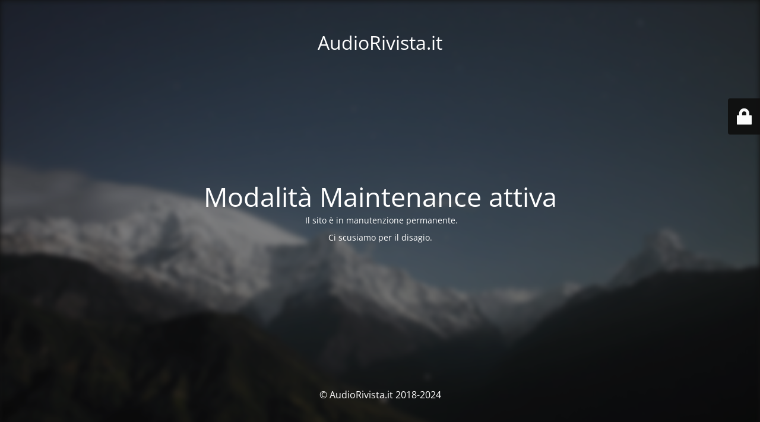

--- FILE ---
content_type: text/html; charset=UTF-8
request_url: https://audiorivista.it/podcast/la-mestozia-di-achille-campanile/
body_size: 1979
content:
<!DOCTYPE html>
<html lang="it-IT">
<head>
	<meta charset="UTF-8" />
	<title>AudioRivista torna presto in rete</title>		<meta name="viewport" content="width=device-width, maximum-scale=1, initial-scale=1, minimum-scale=1">
	<meta name="description" content="Podcast su storia, letteratura, culture del territorio"/>
	<meta http-equiv="X-UA-Compatible" content="" />
	<meta property="og:site_name" content="AudioRivista.it - Podcast su storia, letteratura, culture del territorio"/>
	<meta property="og:title" content="AudioRivista torna presto in rete"/>
	<meta property="og:type" content="Maintenance"/>
	<meta property="og:url" content="https://audiorivista.it"/>
	<meta property="og:description" content=" Il sito è in manutenzione permanente.
Ci scusiamo per il disagio."/>
		<link rel="profile" href="http://gmpg.org/xfn/11" />
	<link rel="pingback" href="https://audiorivista.it/xmlrpc.php" />
	<link rel='stylesheet' id='mtnc-style-css' href='https://audiorivista.it/wp-content/plugins/maintenance/load/css/style.css?ver=1767217754' type='text/css' media='all' />
<link rel='stylesheet' id='mtnc-fonts-css' href='https://audiorivista.it/wp-content/plugins/maintenance/load/css/fonts.css?ver=1767217754' type='text/css' media='all' />
<style type="text/css">body {background-color: #111111}.preloader {background-color: #111111}.bg-img img, .bg-img source{-webkit-filter: blur(5px);-moz-filter: blur(5px);-o-filter: blur(5px);-ms-filter: blur(5px);filter:blur(5px);filter:progid:DXImageTransform.Microsoft.Blur(PixelRadius=5, enabled='true');}body {font-family: Open Sans; }.site-title, .preloader i, .login-form, .login-form a.lost-pass, .btn-open-login-form, .site-content, .user-content-wrapper, .user-content, footer, .maintenance a{color: #ffffff;} a.close-user-content, #mailchimp-box form input[type="submit"], .login-form input#submit.button  {border-color:#ffffff} input[type="submit"]:hover{background-color:#ffffff} input:-webkit-autofill, input:-webkit-autofill:focus{-webkit-text-fill-color:#ffffff} body &gt; .login-form-container{background-color:#111111}.btn-open-login-form{background-color:#111111}input:-webkit-autofill, input:-webkit-autofill:focus{-webkit-box-shadow:0 0 0 50px #111111 inset}input[type='submit']:hover{color:#111111} #custom-subscribe #submit-subscribe:before{background-color:#111111} </style>    
    <!--[if IE]><script type="text/javascript" src="https://audiorivista.it/wp-content/plugins/maintenance/load/js/jquery.backstretch.min.js"></script><![endif]--><link rel="stylesheet" href="https://fonts.bunny.net/css?family=Open%20Sans:300,300italic,regular,italic,600,600italic,700,700italic,800,800italic:300"></head>

<body class="maintenance ">

<div class="main-container">
	<div class="preloader"><i class="fi-widget" aria-hidden="true"></i></div>	<div id="wrapper">
		<div class="center logotype">
			<header>
				<div class="logo-box istext" rel="home"><h1 class="site-title">AudioRivista.it</h1></div>			</header>
		</div>
		<div id="content" class="site-content">
			<div class="center">
                <h2 class="heading font-center" style="font-weight:300;font-style:normal">Modalità Maintenance attiva</h2><div class="description" style="font-weight:300;font-style:normal"><p style="text-align: center"> Il sito è in manutenzione permanente.</p>
<p style="text-align: center">Ci scusiamo per il disagio.</p>
<p style="text-align: center">
</div>			</div>
		</div>
	</div> <!-- end wrapper -->
	<footer>
		<div class="center">
			<div style="font-weight:300;font-style:normal">© AudioRivista.it 2018-2024</div>		</div>
	</footer>
					<picture class="bg-img">
						<img class="skip-lazy" src="https://audiorivista.it/wp-content/uploads/2023/04/mt-sample-background.jpg">
		</picture>
	</div>

	<div class="login-form-container">
		<input type="hidden" id="mtnc_login_check" name="mtnc_login_check" value="9cabb45820" /><input type="hidden" name="_wp_http_referer" value="/podcast/la-mestozia-di-achille-campanile/" /><form id="login-form" class="login-form" method="post"><label>Accesso Utente</label><span class="login-error"></span><span class="licon user-icon"><input type="text" name="log" id="log" value="" size="20" class="input username" placeholder="Nome utente" /></span><span class="picon pass-icon"><input type="password" name="pwd" id="login_password" value="" size="20" class="input password" placeholder="Password" /></span><a class="lost-pass" href="https://audiorivista.it/wp-login.php?action=lostpassword">Password persa</a><input type="submit" class="button" name="submit" id="submit" value="Accesso" /><input type="hidden" name="is_custom_login" value="1" /><input type="hidden" id="mtnc_login_check" name="mtnc_login_check" value="9cabb45820" /><input type="hidden" name="_wp_http_referer" value="/podcast/la-mestozia-di-achille-campanile/" /></form>		    <div id="btn-open-login-form" class="btn-open-login-form">
        <i class="fi-lock"></i>

    </div>
    <div id="btn-sound" class="btn-open-login-form sound">
        <i id="value_botton" class="fa fa-volume-off" aria-hidden="true"></i>
    </div>
    	</div>
<script type="text/javascript" src="https://audiorivista.it/wp-includes/js/jquery/jquery.min.js?ver=3.7.1" id="jquery-core-js"></script>
<script type="text/javascript" src="https://audiorivista.it/wp-includes/js/jquery/jquery-migrate.min.js?ver=3.4.1" id="jquery-migrate-js"></script>
<script type="text/javascript" id="_frontend-js-extra">
/* <![CDATA[ */
var mtnc_front_options = {"body_bg":"https://audiorivista.it/wp-content/uploads/2023/04/mt-sample-background.jpg","gallery_array":[],"blur_intensity":"5","font_link":["Open Sans:300,300italic,regular,italic,600,600italic,700,700italic,800,800italic:300"]};
//# sourceURL=_frontend-js-extra
/* ]]> */
</script>
<script type="text/javascript" src="https://audiorivista.it/wp-content/plugins/maintenance/load/js/jquery.frontend.js?ver=1767217754" id="_frontend-js"></script>

</body>
</html>

<!--
Performance optimized by W3 Total Cache. Learn more: https://www.boldgrid.com/w3-total-cache/?utm_source=w3tc&utm_medium=footer_comment&utm_campaign=free_plugin

Page Caching using Disk: Enhanced 

Served from: audiorivista.it @ 2026-01-28 02:09:08 by W3 Total Cache
-->